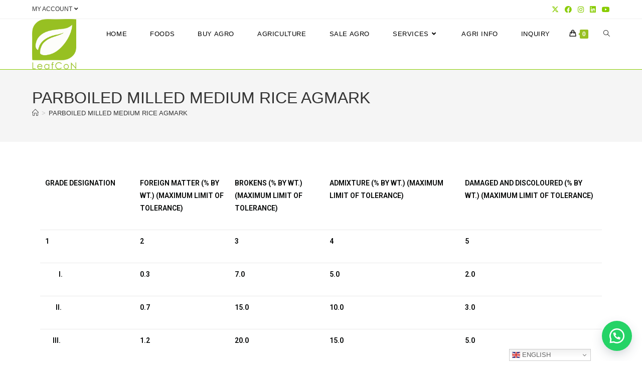

--- FILE ---
content_type: text/html; charset=utf-8
request_url: https://www.google.com/recaptcha/api2/aframe
body_size: 266
content:
<!DOCTYPE HTML><html><head><meta http-equiv="content-type" content="text/html; charset=UTF-8"></head><body><script nonce="WSev2Y53w1SxccK-vWe4SA">/** Anti-fraud and anti-abuse applications only. See google.com/recaptcha */ try{var clients={'sodar':'https://pagead2.googlesyndication.com/pagead/sodar?'};window.addEventListener("message",function(a){try{if(a.source===window.parent){var b=JSON.parse(a.data);var c=clients[b['id']];if(c){var d=document.createElement('img');d.src=c+b['params']+'&rc='+(localStorage.getItem("rc::a")?sessionStorage.getItem("rc::b"):"");window.document.body.appendChild(d);sessionStorage.setItem("rc::e",parseInt(sessionStorage.getItem("rc::e")||0)+1);localStorage.setItem("rc::h",'1769145281868');}}}catch(b){}});window.parent.postMessage("_grecaptcha_ready", "*");}catch(b){}</script></body></html>

--- FILE ---
content_type: text/javascript
request_url: https://www.leafconagro.com/wp-content/plugins/ithink-logistics-ecommerce-shipping-in-india/assets/js/pincode.js?ver=6.8.3
body_size: 182
content:
jQuery( document ).ready(function() {
jQuery('#checkp').click(function (e) {
	e.preventDefault();
	jQuery('#msg').html('Loading...');
	var pincode = jQuery('#pincode').val();
	console.log(pincode);
	var data = { 
			'action': 'cpincode',
			'pincode': pincode
		};
	
		jQuery.ajax({

          url: ajaxurl, // this is the object instantiated in wp_localize_script function

          type: 'POST',

          data:data,

          success: function( data ){
		
			jQuery('#msg').html(data);
			//alert(response);
		  }
		});
	
})    


jQuery("input[name='update_cart']").click(function() {
     setTimeout(function() {
         window.location.reload();
      }, 5000);
   });  
});      